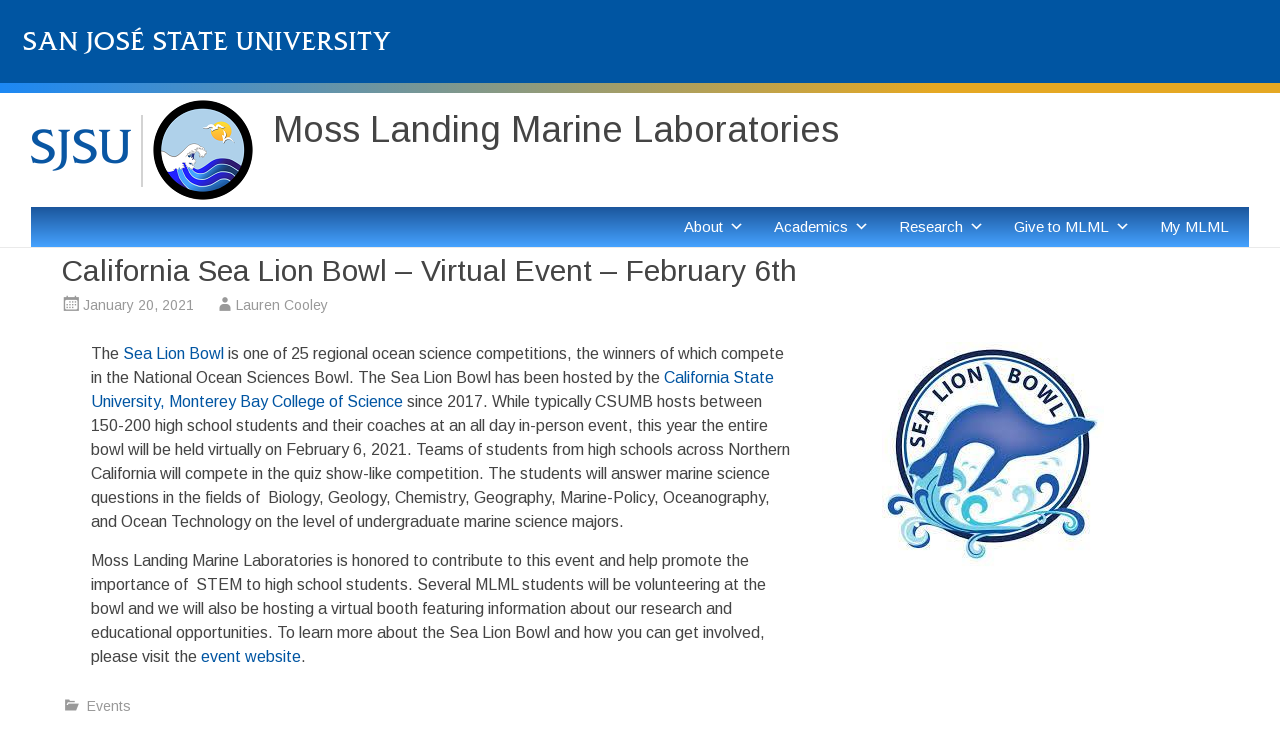

--- FILE ---
content_type: text/html
request_url: https://mlml.sjsu.edu/wp-content/sjsu/footer.html
body_size: 3854
content:
<!DOCTYPE HTML>
<html lang="en">
	<head>
		<base target="_blank">
		<meta charset="UTF-8">
		<link rel="stylesheet" href="/wp-content/sjsu/aspis/css/foundation.css"/>
		<link rel="stylesheet" href="/wp-content/sjsu/aspis/css/campus.css"/>
		<link href="https://fonts.googleapis.com/css?family=Nunito+Sans:400,600,800" rel="stylesheet"/>
		<!-- this is the headcode include -->
 		<link rel="stylesheet" href="/wp-content/sjsu/aspis/css/vendor/ou-styles.css" />
		<link rel="stylesheet" href="/wp-content/sjsu/aspis/css/prototype.css"/>
	</head>
	<body>
		<header id="sjsu-header" class="o-region o-region--header" role="banner">
			<style type="text/css">

				#de {display:none;}

				td {
					font-size:100%;
				}

				.gcsc-branding {
					display:none;
				}

				.gsc-control-cse, .gsc-control-cse .gsc-table-result {
					font-size:inherit;
				}

				form.gsc-search-box {
					font-size:inherit;
					padding:0;
					margin:0;
				}

				.gsc-search-box-tools .gsc-search-box .gsc-input {
					padding:0; }

				.gsib_a {
					padding:0 0 0 0;
					margin-left:-10px;
					border:none !important;
				}

				.cse .gsc-control-cse, .gsc-control-cse {
					padding:0;
				}

				table.gsc-search-box {
					border-color:#ffffff;
					padding:0;
					margin:0;
				}

				.gsc-input-box {
					border:none;
				}

				.gsc-input {
					border:none !important;
					margin:0;
					padding:0;
				}

				input.gsc-input {
					line-height:1;
					padding:.5rem .75rem !important;
					font-size:inherit;
					text-indent:0 !important;
					background-image:none !important;
					border:none !important;
				}

				.gsc-search-button {
					margin:0;
					padding:0 8px;
					background-color:#0055a8;
				}

				.gsc-search-button-v2 {
					font-size:inherit;
					cursor:pointer;
					border:none;
					border-radius:0;
				}			

				.o-nav-global.show-for-large .gsc-search-button-v2 {
					min-height:48px;
					padding:0px 18px;
				}

				.o-nav-global.show-for-large .gsc-search-button-v2 svg {
					height:22px;
					width:22px;
				}	

				.o-nav-global.hide-for-large .gsc-search-button-v2 {
					min-height:24px;
					padding:0px 12px;
					background-color:#ffffff;
				}		

				.o-nav-global.hide-for-large .gsc-search-button-v2 svg {
					fill:#0055a8;
					height:16px;
					width:16px;
				}

				.gsc-search-button-v2 svg {
					height:22px;
					width:22px;
				}

				.gsc-table-result, .gsc-thumbnail-inside, .gsc-url-top {
					padding:0;
				}

				.gsc-control-cse .gs-spelling, .gsc-control-cse .gs-result .gs-title, .gsc-control-cse .gs-result .gs-title * {
					font-size:inherit;
				}

				#gsc-i-id2 {
					padding:0;
					line-height:1.5;
				}

				.gsc-result-info {
					padding:0;
					font-size:inherit;
				}

				.gsc-selected-option-container {
					font-size:inherit;
				}

				table tbody {
					border:none;
				}

				table tbody td {
					padding:0;
				}

				span.gs-fileFormat {
					color:#555555;
					font-size:.75rem;
				}

				span.gs-fileFormatType {
					font-size:.75rem;
				}

				.gsc-cursor-page {
					padding:0 15px 0 15px;
				}
				
				/* Hide SJSU menus on MLML sites */
				#globalnav-desktop {
					visibility:hidden;
				}
				
				#globalnav button {
					display:none;
				}
				/* Menu hiding done */

			</style>



	
		<script src="/wp-content/sjsu/aspis/js/vendor/jquery.js"></script>
		<script src="/wp-content/sjsu/aspis/js/vendor/what-input.js"></script>
		<script src="/wp-content/sjsu/aspis/js/vendor/foundation.js"></script>
		<script src="/wp-content/sjsu/aspis/js/vendor/jquery-accessibleMegaMenu.js"></script>
		<script>
				$(document).foundation();	
				$("#globalnav-desktop").accessibleMegaMenu({
					/* prefix for generated unique id attributes, which are required to indicate aria-owns, aria-controls and aria-labelledby */
					uuidPrefix: "accessible-megamenu",
					/* css class used to define the megamenu styling */
					menuClass: "amm-o-nav__menu",
					/* css class for a top-level navigation item in the megamenu */
					topNavItemClass: "amm-o-nav__top-item",
					/* css class for a megamenu panel */
					panelClass: "amm-o-nav__panel",
					/* css class for a group of items within a megamenu panel */
					panelGroupClass: "amm-o-nav__group",
					/* css class for the hover state */
					hoverClass: "hover",
					/* css class for the focus state */
					focusClass: "focus",
					/* css class for the open state */
					openClass: "open"
				});
		</script>
		<script src="/wp-content/sjsu/aspis/js/vendor/direct-edit.js"></script>
		<script>
				$(function() {
					var currentClass = "this-page";
					var secondClass = "ou-this-page";
					var url = window.location.pathname;
					var currentDirectory = url.substr(0, url.lastIndexOf("\/"));
					// hightlight the top level navigation
					$("#sitenav a").each(function(index, value){
						var current = $(value).attr('href');
						if (current.indexOf("index.php") > -1) {
							current = current.substring(0, current.length - 9);
						}
						else { current = $(value).attr('href'); }
						if(document.URL.lastIndexOf(current) >= 0){	$(value).parent().addClass(currentClass);}

					});
					// hightlight the current page
					$("#sjsu-localnav a").each(function(index, value){
						var $current = $(value);
						if ($current.attr('href') == window.location.pathname || $current.attr('href') == window.location.pathname + "index.php") {
							$current.parent().addClass(currentClass).addClass(secondClass);
						}
					});
					// find the current page in side navigation
					var $thisPage = $("#sjsu-localnav li." + secondClass);
					// add a class to the current page siblings, if index page
					$thisPage.children().children("li").addClass("o-nav--local__item--nested");
					// add a class to the local parent
					$thisPage.parent().siblings("a").parent().addClass("o-nav--local__parent");
					// remove nested items when this page is on a index page
					$(".o-nav--local__item--nested ul").remove();
					// remove nested items when this page is on a regular page
					$("." + secondClass).siblings().children("ul").remove();
					// remove nested items when this page is on a index page
					if ($('.o-nav--local__parent').length){
						$('.o-nav--local__item').not('.o-nav--local__parent .o-nav--local__item, .o-nav--local__parent').filter(function(){
							return !$(this).find('.o-nav--local__parent').length;
						}).remove();
					}
					// removed for #50397
					//else if ($("#sjsu-localnav").length && currentNavigationStart != ""){
					//$('.o-nav--local__item ul').remove()
					//}
					// replace the content of the <ul> with the proper URL
					$('#sjsu-localnav > ul').html($('.o-nav--local__parent').closest('ul').html());
					$("#sjsu-localnav li." + secondClass).removeClass(secondClass);

					// gcse customizations
					$('#gsc-i-id1').prop('placeholder','Search SJSU');
					$('#gsc-i-id1').css({
						'height':'2rem',
						'border':'none',
						'background':'none'
					});

					/*var vid = document.getElementById("bgvid");

					if (vid) {

						vid.addEventListener('ended', function() {
							// only functional if "loop" is removed 
							vid.pause();
							// to capture IE10
							$('.o-billboard__pause').removeClass('u-icon--pause');
							$('.o-billboard__pause').addClass('u-icon--play');
						});				

						var pauseButton = document.getElementById("vidpause");

						if (prefersReducedMotion) {
							vid.removeAttribute("autoplay");
							vid.pause();
							pauseButton.innerHTML = '<span class="show-for-sr ou-span-allowed">Play Video</span>';
						}

						$(pauseButton).on( "click", function() {
							if ($(vid).get(0).paused) {

								$(vid).get(0).play();
								$(this).toggleClass('u-icon--pause u-icon--play');
								$(this).html('<span class="show-for-sr ou-span-allowed">Pause Video</span>');
							}
							else {

								$(vid).get(0).pause();
								$(this).toggleClass('u-icon--pause u-icon--play');
								$(this).html('<span class="show-for-sr ou-span-allowed">Play Video</span>');

							}
						});		

					}*/
				});
		</script>

		<div class="u-bg--typeface-pattern-diamonds u-bg-fade-linear u-padding-bottom"><br></div>
		<img class="o-coin" src="/wp-content/sjsu/aspis/media/brand/icon-spartan-withbackground.svg" alt="">
		<div class="o-wrap--footer">
			<div class="o-wrap--content">        
				<footer id="footer" class="o-region--footer" role="contentinfo">
					<div class="o-region--footer__social">
						<p class="o-region--footer__uni-name">San José State University <span class="o-region--footer__tagline">Powering&nbsp;Silicon&nbsp;Valley</span></p>
						<ul class="menu o-region--footer__socialicons">
							<li><a href="http://www.facebook.com/sanjosestate" class="u-icon--social u-icon--facebook u-color--sjsu-gold"><span class="show-for-sr">SJSU on Facebook</span></a></li>
							<li><a href="https://twitter.com/sjsu" class="u-icon--social u-icon--twitter u-color--sjsu-gold"><span class="show-for-sr">SJSU on Twitter</span></a></li>
							<li><a href="http://www.linkedin.com/company/san-jose-state-university" class="u-icon--social u-icon--linkedin u-color--sjsu-gold"><span class="show-for-sr">SJSU on LinkedIn</span></a></li>
							<li><a href="http://www.instagram.com/sjsu" class="u-icon--social u-icon--instagram u-color--sjsu-gold"><span class="show-for-sr">SJSU on Instagram</span></a></li>  
							<li><a href="http://www.youtube.com/user/sjsu" class="u-icon--social u-icon--youtube u-color--sjsu-gold"><span class="show-for-sr">SJSU on YouTube</span></a></li>   
						</ul>
					</div>

					<div class="o-region--footer__address">
						<p><img src="/wp-content/sjsu/aspis/media/brand/logo-sjsu.svg" alt="SJSU"></p>
						<ul class="vertical menu">
							<li class="o-region--footer__item"><a rel="nofollow" class="o-region--footer__university-address u-icon--location u-color--white u-icon" href="https://goo.gl/maps/8PBZPkKH15WVnq396">One Washington Square<br>San José, CA 95192</a></li>
							<li class="o-region--footer__item"><a href="tel:4089241000" rel="nofollow" class="o-region--footer__university-phone u-icon--phone u-color--white u-icon">408-924-1000</a></li>
						</ul>
					</div>
					<div class="o-region--footer__quicklinks">
						<ul class="vertical menu large-horizontal">
							<li class="o-region--footer__item"><a href="https://www.sjsu.edu/accessibility" class="gtm-footer--link">Accessibility</a></li>
							<li class="o-region--footer__item"><a href="https://www.sjsu.edu/wasc/" class="gtm-footer--link">Accreditation</a></li>
							<li class="o-region--footer__item"><a href="https://www.sjsu.edu/titleix/" class="gtm-footer--link">Title IX</a></li>
							<li class="o-region--footer__item"><a href="https://www.sjsu.edu/diversity/" class="gtm-footer--link">Diversity</a></li>
							<li class="o-region--footer__item"><a href="https://get.adobe.com/reader/" class="gtm-footer--link">PDF Viewer</a></li>
							<li class="o-region--footer__item"><a href="https://www.sjsu.edu/privacy/" class="gtm-footer--link">Privacy</a></li>
						</ul>
					</div>

					<div class="o-region--footer__lists">
						<div class="o-region--footer__list">
							<h3 class="o-region--footer__heading">Colleges</h3>
							<ul class="vertical menu">
								<li class="o-region--footer__item"><a href="https://www.sjsu.edu/cob/" class="gtm-footer--link">Business</a></li>
								<li class="o-region--footer__item"><a href="https://www.sjsu.edu/education/" class="gtm-footer--link">Education</a></li>
								<li class="o-region--footer__item"><a href="https://www.sjsu.edu/engineering/" class="gtm-footer--link">Engineering</a></li>
								<li class="o-region--footer__item"><a href="https://www.sjsu.edu/cgs/" class="gtm-footer--link">Graduate Studies</a></li>	
								<li class="o-region--footer__item"><a href="https://www.sjsu.edu/chahs/" class="gtm-footer--link">Health and Human Sciences</a></li>						
								<li class="o-region--footer__item"><a href="https://www.sjsu.edu/humanitiesandarts/" class="gtm-footer--link">Humanities and the Arts</a></li>
								<li class="o-region--footer__item"><a href="http://www.sjsu.edu/cpge" class="gtm-footer--link">Professional and Global Education</a></li>
								<li class="o-region--footer__item"><a href="https://www.sjsu.edu/science/" class="gtm-footer--link">Science</a></li>
								<li class="o-region--footer__item"><a href="https://www.sjsu.edu/socialsciences/" class="gtm-footer--link">Social Sciences</a></li>
							</ul>
						</div>
						<div class="o-region--footer__list">
							<h3 class="o-region--footer__heading">Resources</h3>
							<ul class="vertical menu">
								<li class="o-region--footer__item"><a href="http://www.sjsu.edu/siteindex" class="gtm-footer--link">A-Z Index</a></li>
								<li class="o-region--footer__item"><a href="http://www.sjsu.edu/clery/docs/SJSU-Annual-Security-Report.pdf" class="gtm-footer--link">Annual Security Report [pdf]</a></li>
								<li class="o-region--footer__item"><a href="http://www.spartanbookstore.com/" class="gtm-footer--link">Bookstore</a></li>
								<li class="o-region--footer__item"><a href="https://www.sjsu.edu/calendars/" class="gtm-footer--link">Calendars</a></li>
								<li class="o-region--footer__item"><a href="https://www.sjsu.edu/careers/" class="gtm-footer--link">Careers and Jobs</a></li>
								<li class="o-region--footer__item"><a href="https://catalog.sjsu.edu/index.php?catoid=2" class="gtm-footer--link">Catalog</a></li>
								<li class="o-region--footer__item"><a href="http://library.sjsu.edu/" class="gtm-footer--link">King Library</a></li>
								<li class="o-region--footer__item"><a href="https://www.sjsu.edu/parkingtransportationmaps/" class="gtm-footer--link">Parking and Maps</a></li>
							</ul>
						</div>
						<div class="o-region--footer__list">
							<h3 class="o-region--footer__heading">Contact Us</h3>
							<ul class="vertical menu">
								<li class="o-region--footer__item"><a href="https://www.sjsu.edu/contact/index.html" class="gtm-footer--link">Contact Form</a></li>
								<li class="o-region--footer__item"><a href="http://directory.sjsu.edu/" class="gtm-footer--link">Directory</a></li>
								<li class="o-region--footer__item"><a href="http://www.sjsu.edu/emergency" class="gtm-footer--link">Emergency Info</a></li>								
								<li class="o-region--footer__item"><a href="https://www.sjsu.edu/it/services/web/forms/website-problem.php" class="gtm-footer--link">Report a Web Problem</a></li>
								<li class="o-region--footer__item"><a href="https://www.sjsu.edu/titleix/reporting-options.php" class="gtm-footer--link">Report a Title IX Complaint</a></li>
							</ul>
						</div>
					</div>

				</footer><!-- /#sjsufooter -->
			</div><!-- /wrap.content -->
		</div><!-- /wrap.footer -->
		<span class="u-gradientbar--footer"></span>



	</body>
</html>











--- FILE ---
content_type: text/css
request_url: https://mlml.sjsu.edu/wp-content/themes/radiate-pro-mlml/style.css?ver=0e0636d63ca0cf8bcf552fa785408bc4.1769194273
body_size: 2625
content:
/*
Theme Name:	Radiate Pro (MLML)
Theme URI:	https://www-dev.mlml.calstate.edu
Author:		Michael Radojevic
Author URI:	https://www-dev.mlml.calstate.edu
Description:	Radiate Pro child theme with customizations for MLML. Changes: Remove theme's navigation styles so that the mega menu works; Add 10px margin-bottom to site-branding so that the logo doesn't touch the menu bar; Make the header opaque; Add JavaScript to dynamically resize the content and slider/header image top margin so that the (now opaque) header doesn't block the slider/header image; Reduce the footer to a single auto width widget area.
Template:	radiate-pro
Version:	0.3
License:	GNU General Public License v2 or later
License URI:	http://www.gnu.org/licenses/gpl-2.0.html
Text Domain:	radiate-pro-mlml
Domain Path:	/languages/
*/


/* Changes since last revision add support for the SJSU header bar and footer (iframes) */


.main-navigation-MLML
{
	/* float: right; */
}

/* Page/post body */
.hentry {
	/* We don't want top and bottom padding here */
	padding: 0 30px;	/* Default: padding: 30px; */
	padding: 0 3rem;	/* Default: padding: 3rem; */
}

/* Hides page titles, but leaves post titles alone. hide-title is added via hide_page_title() in functions.php. */
.hide-title .entry-title {
	display: none;
}

/* Theme - footer widget area */
.tg-one-third {
	float: none;			/* Spread the one footer widget area across the whole footer */
	width: auto;			/* " " */
}

/* Theme - widget areas */
.widget {
	background-color: transparent;	/* Default: #FFFFFF - Setting to transparent gets rid of the dumb white boxes around widget elements, including mega menu items */
	padding: 10px 30px;
	padding: 1rem 3rem;
	margin-bottom: 0;
}

/* Theme - MLML main footer */
/* This stuff is extremely specific because the lame #colophon id and associated styling is aggressive. Main footer style changes pretty much have to go here. */
/*#mlml-main-footer,
#mlml-main-footer .tg-one-third .widget {
	background-color: rgb(69, 162, 255);
	background-color: rgb(119, 212, 255);
	background-color: rgb(139, 232, 255);
}*/

th {
	color: #fff;
	background-color: #1b569c;
}

/* Theme - tables in widgets */
.widget th,
.widget td {
	padding: 6px 10px;	/* Default: padding 1px 1px 1px 2px; */
}

/* Radiate's mobile menu */
.site-header .menu-toggle:before {
	visibility: hidden;
}

/* Theme - header */
.radiate-hdt-2 .header-wrap {
	opacity: 1;			/* Default: 0.9 - Setting to 1 eliminates transparency in the header, including the mega menu */
	filter: alpha(opacity=100);	/* Old IE8 compatibility junk */

	/*  */
	padding: 0;			/* Default: 10px 0 - Setting to 0 to clear padding. Padding is bad. */

	/* Only necessary if the header logo(s) would be touching the top of the viewport. Removed since the SJSU header bar needs to butt up against it.  */
	/*padding-top: 10px;*/		/* Restore 10px padding-top. Normally I'd use margin-top, but the slider image peeks out of the top of the page until it fully loads if I do. */

	position: relative;		/* Un-fix header */
}

body.admin-bar .header-wrap {
	top: 0;				/* Default: 32px - Setting to 0 eliminates extra spacing between the WordPress admin bar and the header when the header isn't fixed. */
}

#masthead {
	height: auto !important;	/*  */
}

#parallax-bg {
	position: relative;		/* Un-fix header/slider */
}

.single-slide {
	position: absolute;		/* This is set later via JS anyway, but setting it right off the bat prevents slider images from blowing up the page while the slider loads. */
}

.slider-nav {
	position: absolute;		/* Bases positioning on its parent element (#header-image) instead of #masthead. Part of the header un-fixing. */
}

#header-image {
	/*display: none !important;*/
}

.site-branding {
	/* Removed to improve spacing w/SJSU header bar */
	/*margin-bottom: 10px;*/		/* Give the logo and mega menu bar some breathing room. */

	margin-right: 0;		/* Get rid of right margin */
	width: 100%;			/* This is so that the second header logo (right side) can be aligned with the right edge of the menu bar */
}

/* SJSU header bar (iframe) */
.sjsu-iframe {
	top: 0;
	left: 0;
	bottom: 0;
	right: 0;
	width: 100%;
	border: none;
	margin: 0;
	padding: 0;
	overflow: hidden;
	z-index: 999999;
	/* display: none; */
}

/* SJSU header logo */
/* WARNING: THIS IS PRETTY BAD AND SHOULD BE DONE CORRECTLY LATER (read: never). */
#header-logo-image2 {
	float: left;
	padding: 0 0 0 0;
}

/* Logo separator */
div.vertical-line {
	float: left;
	height: 70px;
	width: 0;
	/*border: 1px inset;*/
	border: 1px solid lightgray;
	margin: 15px 10px;
}

/* SJSU footer */
.site-footer {
	background: url(/wp-content/sjsu/aspis/media/bgs/bg-sjsu-diamonds.svg) repeat #ffffff;
}

/* The counterpart for #header-logo-image is output in wp_head()...I think  */
@media screen and (max-width: 768px) {
	.radiate-hdt-2 #header-logo-image { padding-right: 10px; }	/* Included by wp_head() on www only(WHY) but we need it everywhere */
	.radiate-hdt-2 #header-logo-image img { height: 60px; width: auto; }	/* " " */

	/*.radiate-hdt-2 #header-logo-image2 { padding-left: 10px; }*/
	.radiate-hdt-2 #header-logo-image2 img { height: 60px; width: auto; }

	div.vertical-line { height: 45px; margin: 9px 6px; }
}
@media only screen and (max-width: 480px) {
	.radiate-hdt-2 #header-logo-image { padding-right: 5px; }	/* Included by wp_head() on www only(WHY) but we need it everywhere */
	.radiate-hdt-2 #header-logo-image img { height: 50px; width: auto; }	/* " " */

	/*.radiate-hdt-2 #header-logo-image2 { padding-left: 5px; }*/
	.radiate-hdt-2 #header-logo-image2 img { height: 50px; width: auto; }

	div.vertical-line { height: 35px; margin: 7px 5px; }
}
/* end warning */


.slide-image img {
	width: 100%;				/* Stretch small slider images to fill the container's width. Maybe we shouldn't do this though. */
}

/* Make the slider/header image and controls line up with the menu bar. */
#parallax-bg {
	max-width: 1218px;			/* Match the max-width of .inner-wrap. */
	margin-left: auto;			/* Push the image towards the center. */
	margin-right: auto;			/* " " */
	width: 96%;					/* .inner-wrap's width is 96%, so this is set to match. The 96% seems arbitrary though...why not 100%? */
}

#content {
	padding-top: 0;				/* Default: 45px. Set to 0 to eliminate unnecessary white space between the slider image and the content. */
}

body {
	/*font-size: 14px;*/
}


/* Hide photo descriptions in foobox */
.fbx-caption-desc {
	display: none;
}



--- FILE ---
content_type: text/css
request_url: https://mlml.sjsu.edu/wp-content/sjsu/aspis/css/prototype.css
body_size: 174
content:
/*
.o-wrap--breadcrumb {
    padding: 9px 0 0px;
	
}
*/
.o-nav--homepage {
    border-bottom: 1px solid #ffffff;
    padding-bottom: 2rem;
    margin-top: -2rem;
}

.amm-o-nav__group:not(:last-child) {
    padding-right: 2.2rem;
}

--- FILE ---
content_type: image/svg+xml
request_url: https://mlml.sjsu.edu/wp-content/sjsu/aspis/media/icons/apps/icon-twitter-sjsu-gold.svg
body_size: 755
content:
<svg xmlns="http://www.w3.org/2000/svg" width="31" height="25" viewBox="0 0 31 25"><title>Twitter</title><desc>See Twitter profile</desc><g fill="none"><g fill="#e5a823"><path d="M30.6 3.5C29.5 3.9 28.4 4.3 27.1 4.5 28.4 3.8 29.4 2.6 29.8 1.2 28.6 1.9 27.3 2.3 25.9 2.6 24.8 1.4 23.2 0.7 21.3 0.7 17.9 0.7 15.1 3.4 15.1 6.7 15.1 7.1 15.2 7.6 15.3 8 10.1 7.8 5.6 5.4 2.6 1.8 2 2.7 1.7 3.7 1.7 4.8 1.7 6.9 2.8 8.8 4.5 9.8 3.5 9.8 2.5 9.6 1.6 9.1 1.6 9.1 1.6 9.2 1.6 9.2 1.6 12.1 3.7 14.6 6.7 15.1 6 15.1 5.5 15.2 4.9 15.2 4.6 15.2 4.1 15.2 3.7 15.1 4.6 17.5 6.8 19.2 9.6 19.3 7.5 20.9 4.7 21.9 1.9 21.9 1.5 21.9 0.9 21.9 0.5 21.8 3.2 23.5 6.5 24.5 9.9 24.5 21.3 24.5 27.6 15.4 27.6 7.4 27.6 7.1 27.6 6.9 27.6 6.6 28.7 5.7 29.8 4.6 30.6 3.5Z"/></g></g></svg>

--- FILE ---
content_type: text/javascript
request_url: https://mlml.sjsu.edu/wp-content/themes/radiate-pro-mlml/js/library/onesearch.js?ver=20170705.1769194273
body_size: 179
content:
// JavaScript for onesearch

function searchPrimo() {
	document.getElementById("primoQuery").value = "any,contains," + document.getElementById("primoQueryTemp").value.replace(/[,]/g, " ");
	document.forms["searchForm"].submit();
}


--- FILE ---
content_type: image/svg+xml
request_url: https://mlml.sjsu.edu/wp-content/sjsu/aspis/media/icons/ui/icon-hamburger-white.svg
body_size: 751
content:
<?xml version="1.0" encoding="UTF-8"?>
<svg width="21px" height="14px" viewBox="0 0 21 14" version="1.1" xmlns="http://www.w3.org/2000/svg" xmlns:xlink="http://www.w3.org/1999/xlink">
    <title>Website Menu</title>
    <defs/>
    <g id="Local-Navigation" stroke="none" stroke-width="1" fill="none" fill-rule="evenodd">
        <g id="01_LocalNavigation_Mobile" transform="translate(-328.000000, -112.000000)" fill="#FFFFFF">
            <path d="M328,126 L349,126 L349,123.666667 L328,123.666667 L328,126 L328,126 Z M328,120.166667 L349,120.166667 L349,117.833333 L328,117.833333 L328,120.166667 L328,120.166667 Z M328,112 L328,114.333333 L349,114.333333 L349,112 L328,112 L328,112 Z" id="hamburger-menu-icon"/>
        </g>
    </g>
</svg>

--- FILE ---
content_type: image/svg+xml
request_url: https://mlml.sjsu.edu/wp-content/sjsu/aspis/media/icons/apps/icon-youtube-sjsu-gold.svg
body_size: 645
content:
<svg xmlns="http://www.w3.org/2000/svg" width="38" height="28" viewBox="0 0 38 28"><title>YouTube</title><desc>See YouTube Channel</desc><g fill="none"><g fill="#e5a823"><path d="M37.6 6.1C37.6 6.1 38.1 9.3 38 12.6L38 15.5C38 18.7 37.6 21.9 37.6 21.9 37.6 21.9 37.3 24.7 36.2 25.9 34.7 27.4 33.1 27.4 32.3 27.6 27 28 19 28 19 28 19 28 9 27.9 6 27.4 5.2 27.3 3.3 27.3 1.8 25.8 0.7 24.6 0.3 21.8 0.3 21.8 0.3 21.8 0 18.6 0 15.4L0 12.5C0 9.3 0.3 6.1 0.3 6.1 0.3 6.1 0.7 3.3 1.8 2.1 3.3 0.6 4.9 0.6 5.7 0.4 11 0 19 0 19 0 19 0 27 0 32.3 0.4 33.1 0.6 34.7 0.6 36.2 2.1 37.3 3.3 37.6 6.1 37.6 6.1ZM14.8 7.3L14.8 20.7 26.4 14 14.8 7.3Z"/></g></g></svg>

--- FILE ---
content_type: image/svg+xml
request_url: https://mlml.sjsu.edu/wp-content/sjsu/aspis/media/bgs/bg-triangles-down-big.svg
body_size: 5080
content:
<?xml version="1.0" encoding="UTF-8"?>
<svg width="1399px" height="393px" viewBox="0 0 1399 393" version="1.1" xmlns="http://www.w3.org/2000/svg" xmlns:xlink="http://www.w3.org/1999/xlink">
    <defs/>
    <g id="GlobalNavigation" stroke="none" stroke-width="1" fill="none" fill-rule="evenodd">
        <g id="06_GlobalNavigationExpanded_Desktop" transform="translate(-21.000000, -81.000000)" fill="#0055A2">
            <g id="Page-1" transform="translate(720.352998, 222.000000) rotate(90.000000) translate(-720.352998, -222.000000) translate(467.852998, -477.500000)">
                <polygon id="Fill-1" opacity="0.25" points="0.97582205 966.063629 0.97582205 782.609284 160.033412 874.336657 319.09381 966.063629 160.034215 1057.7922 0.97582205 1149.51838"/>
                <polygon id="Fill-3" opacity="0.5" points="0.97582205 616.719536 0.97582205 449.853965 144.907774 533.28675 288.843327 616.719536 144.908574 700.153527 0.97582205 783.585106"/>
                <polygon id="Fill-5" opacity="0.5" points="346.416828 1337.36432 346.416828 1298.81915 380.082286 1318.09114 413.748549 1337.36432 380.082286 1356.63671 346.416828 1375.90909"/>
                <polygon id="Fill-7" opacity="0.25" points="0.97582205 1287.59679 0.97582205 1187.57544 87.8239845 1237.58591 174.672147 1287.59679 87.8239845 1337.60767 0.97582205 1387.61896"/>
                <polygon id="Fill-9" opacity="0.5" points="258.592843 1160.25262 258.592843 1073.40426 333.73074 1116.82683 408.869439 1160.25262 333.73074 1203.6764 258.592843 1247.10058"/>
                <polygon id="Fill-11" opacity="0.5" points="346.416828 1072.91675 346.416828 1022.66151 390.329023 1047.78913 434.240812 1072.91675 390.329023 1098.04316 346.416828 1123.17118"/>
                <polygon id="Fill-13" opacity="0.75" points="173.696325 1248.56431 173.696325 1199.2853 216.144584 1223.92461 258.592843 1248.56431 216.144584 1273.20442 173.696325 1297.84333"/>
                <polygon id="Fill-15" opacity="0.75" points="173.696325 1348.58587 173.696325 1298.81915 216.632495 1323.70231 259.568665 1348.58587 216.632495 1373.46984 173.696325 1398.353"/>
                <polygon id="Fill-18" opacity="0.75" points="258.592843 1298.33124 258.592843 1248.0764 302.505039 1273.20362 346.416828 1298.33124 302.505039 1323.45845 258.592843 1348.58607"/>
                <polygon id="Fill-20" opacity="0.25" points="258.592843 1022.1732 258.592843 971.918762 302.505039 997.045979 346.416828 1022.1732 302.505039 1047.30081 258.592843 1072.42843"/>
                <polygon id="Fill-22" opacity="0.25" points="339.586074 587.444874 339.586074 504.5 411.308994 545.972437 483.031915 587.444874 411.308994 628.916909 339.586074 670.389749"/>
                <polygon id="Fill-24" opacity="0.25" points="78.065764 1198.30968 78.065764 1143.66344 125.880843 1170.98556 173.696325 1198.30968 125.880843 1225.6326 78.065764 1252.95551"/>
                <polygon id="Fill-26" opacity="0.5" points="0 211.265876 0 360.078337 127.832689 285.67271 255.665377 211.265876 127.832689 136.859445 0 62.4526112"/>
                <polygon id="Fill-28" opacity="0.75" points="147.34913 504.499598 147.34913 618.67118 243.954914 561.587199 340.561896 504.499598 243.954914 447.41441 147.34913 390.32882"/>
                <polygon id="Fill-30" opacity="0.75" points="252.737911 378.618956 252.737911 428.38588 296.649497 403.502418 340.561896 378.618956 296.649497 353.735094 252.737911 328.852031"/>
                <polygon id="Fill-32" opacity="0.75" points="339.586074 323.973121 339.586074 378.618956 387.401354 351.296239 435.216634 323.973121 387.401354 296.650004 339.586074 269.326886"/>
                <polygon id="Fill-34" opacity="0.319999993" points="264.447776 69.2837666 264.447776 138.566731 324.461233 103.925449 384.473888 69.2837666 324.461233 34.6420838 264.447776 0"/>
                <polygon id="Fill-37" opacity="0.319999993" points="263.471954 209.314234 263.471954 279.085106 323.973325 244.199468 384.473888 209.314234 323.973325 174.428595 263.471954 139.542553"/>
                <polygon id="Fill-39" opacity="0.25" points="339.586074 440.095544 339.586074 502.548356 394.231501 471.323153 448.878143 440.095544 394.231501 408.869539 339.586074 377.643133"/>
                <polygon id="Fill-41" opacity="0.25" points="98.5580271 329.339539 98.5580271 419.603482 176.13528 374.473323 253.713733 329.339539 176.13528 284.207769 98.5580271 239.076402"/>
                <polygon id="Fill-43" opacity="0.25" points="409.845261 1214.89845 409.845261 1160.25242 457.171439 1187.57544 504.5 1214.89845 457.171439 1242.22147 409.845261 1269.54449"/>
                <polygon id="Fill-46" opacity="0.75" points="383.498066 138.079224 383.498066 207.850097 443.999235 172.964458 504.5 138.079224 443.999235 103.193586 383.498066 68.3075435"/>
                <polygon id="Fill-48" opacity="0.25" points="433.26499 1038.76257 433.26499 1002.16925 464.491296 1020.46591 495.717602 1038.76257 464.491296 1057.05964 433.26499 1075.3559"/>
            </g>
        </g>
    </g>
</svg>

--- FILE ---
content_type: text/javascript
request_url: https://mlml.sjsu.edu/wp-content/themes/radiate-pro-mlml/js/jquery.stickytabs.js?ver=20170726.1769194273
body_size: 1565
content:
/**
 * The MIT License (MIT)
 * 
 * Copyright (c) 2015 Aidan Lister
 * 
 * Permission is hereby granted, free of charge, to any person obtaining a copy
 * of this software and associated documentation files (the "Software"), to deal
 * in the Software without restriction, including without limitation the rights
 * to use, copy, modify, merge, publish, distribute, sublicense, and/or sell
 * copies of the Software, and to permit persons to whom the Software is
 * furnished to do so, subject to the following conditions:
 * 
 * The above copyright notice and this permission notice shall be included in all
 * copies or substantial portions of the Software.
 * 
 * THE SOFTWARE IS PROVIDED "AS IS", WITHOUT WARRANTY OF ANY KIND, EXPRESS OR
 * IMPLIED, INCLUDING BUT NOT LIMITED TO THE WARRANTIES OF MERCHANTABILITY,
 * FITNESS FOR A PARTICULAR PURPOSE AND NONINFRINGEMENT. IN NO EVENT SHALL THE
 * AUTHORS OR COPYRIGHT HOLDERS BE LIABLE FOR ANY CLAIM, DAMAGES OR OTHER
 * LIABILITY, WHETHER IN AN ACTION OF CONTRACT, TORT OR OTHERWISE, ARISING FROM,
 * OUT OF OR IN CONNECTION WITH THE SOFTWARE OR THE USE OR OTHER DEALINGS IN THE
 * SOFTWARE.
 */

/**
 * jQuery Plugin: Sticky Tabs
 *
 * @author Aidan Lister <aidan@php.net>
 * @version 1.2.0
 */
(function ( $ ) {
    $.fn.stickyTabs = function( options ) {
        var context = this

        var settings = $.extend({
            getHashCallback: function(hash, btn) { return hash },
            selectorAttribute: "href",
            backToTop: false,
            initialTab: $('li.active > a', context)
        }, options );

        // Show the tab corresponding with the hash in the URL, or the first tab.
        var showTabFromHash = function() {
          var hash = settings.selectorAttribute == "href" ? window.location.hash : window.location.hash.substring(1);
          if (hash != '') {
              var selector = hash ? 'a[' + settings.selectorAttribute +'="' + hash + '"]' : settings.initialTab;
              $(selector, context).tab('show');
              setTimeout(backToTop, 1);
          }
        }

        // We use pushState if it's available so the page won't jump, otherwise a shim.
        var changeHash = function(hash) {
          if (history && history.pushState) {
            history.pushState(null, null, window.location.pathname + window.location.search + '#' + hash);
          } else {
            scrollV = document.body.scrollTop;
            scrollH = document.body.scrollLeft;
            window.location.hash = hash;
            document.body.scrollTop = scrollV;
            document.body.scrollLeft = scrollH;
          }
        }

        var backToTop = function() {
          if (settings.backToTop === true) {
            window.scrollTo(0, 0);
          }
        }

        // Set the correct tab when the page loads
        showTabFromHash();

        // Set the correct tab when a user uses their back/forward button
        $(window).on('hashchange', showTabFromHash);

        // Change the URL when tabs are clicked
        $('a', context).on('click', function(e) {
          var hash = this.href.split('#')[1];
          if (typeof hash != 'undefined' && hash != '') {
              var adjustedhash = settings.getHashCallback(hash, this);
              changeHash(adjustedhash);
              setTimeout(backToTop, 1);
          }
        });

        return this;
    };
}( jQuery ));

// TODO: Pull all initializers into one place instead of this piecemeal stuff.
jQuery(window).load(function() {
	jQuery('.nav-tabs').stickyTabs();
});


--- FILE ---
content_type: text/javascript
request_url: https://mlml.sjsu.edu/wp-content/themes/radiate-pro-mlml/js/custom.js?ver=20210225.1769194273
body_size: 2064
content:
/* global radiateScriptParam */
jQuery(window).on("load", function() {
    // Added this check so that the following code doesn't break things on the Dashboard - Michael on 2018-01-15
    if (typeof radiateScriptParam === 'undefined') {
        return;
    }

    if( radiateScriptParam.push_height_key === '1' ){
        var divheight_1 = jQuery('.header-wrap').height()+'px';
        var divheight_hdt_2 = jQuery('.header-wrap').height() + 20 +'px';
        //jQuery('body').css({ 'margin-top': divheight_1 });				// Commented out since bumpBody() takes care of this without putting a massive margin above the header when the header is no longer fixed - Michael on 2021-02-24
        //jQuery('body.radiate-hdt-2').css({ 'margin-top': divheight_hdt_2 });		// " "
    }

    jQuery('.header-search-icon').click(function(){
        jQuery('#masthead .search-form').toggle('slow');
    });

    /*jQuery(window).bind('scroll', function() {
        header_image_effect();
    });*/

    var offset = 0;

    if( 'type_2' === radiateScriptParam.header_type_key ) {
        offset = 20;
    }

    if( radiateScriptParam.responsiveness === '1' ){
        //responsive_header_image();
    }

    //runs when responsive is on for header image
    function responsive_header_image() {
        if (jQuery(window).width() <= 768){
            var divheight_2 = jQuery('.header-wrap').height()+ offset;
            jQuery('#parallax-bg').css({ 'top': divheight_2 });

        }
        var headerImgHeight = jQuery('.header-image-wrap').height()+'px';
        jQuery('#masthead').css({'margin-bottom': headerImgHeight });

        jQuery( window ).resize(function() {
            if (jQuery(window).width() <= 768){
                var divheight_3 = jQuery('.header-wrap').height()+ offset;
                jQuery('#parallax-bg').css({ 'top': divheight_3 });

            } else {
                headerImgHeight = jQuery('.header-image-wrap').height()+'px';
                jQuery('#masthead').css({'margin-bottom': headerImgHeight });

            }
            headerImgHeight = jQuery('.header-image-wrap').height()+'px';
            jQuery('#masthead').css({'margin-bottom': headerImgHeight });
        });
    }
    function header_image_effect() {
    	var scrollPosition = jQuery(window).scrollTop();

	// This window size code is made redundant by the opaque header + bumping the content down.
        /*if( radiateScriptParam.push_height_key === '0' ) {
        	if (jQuery(window).width() <= 768){
                var divheight_4 = jQuery('.header-wrap').height()+ offset;

                //parallax effect code
                jQuery('#parallax-bg').css('top', (parseInt(divheight_4, 10) - (scrollPosition * 0.2)) + 'px');
            } else {
                jQuery('#parallax-bg').css('top', (0 - (scrollPosition * 0.2)) + 'px');
            }
        } else {
            jQuery('#parallax-bg').css('top', (0 - (scrollPosition * 0.2)) + 'px');

        }*/

        jQuery('#parallax-bg').css('top', (0 - (scrollPosition * 0.2)) + 'px');	// Simply the else statement from above.
    }

    //runs when slider is activated
    if( radiateScriptParam.slider_on_off_check === '1' ) {
        //runs when window width is less than particular given pixels
        var imgHeight = jQuery('.single-slide').height();

	// This window size code is made redundant by the opaque header + bumping the content down.
        /*if (jQuery(window).width() <= 768){
            var divheight_5 = jQuery('.header-wrap').height()+ offset +'px';
            var divheightint = jQuery('.header-wrap').height()+ offset;
            jQuery('#parallax-bg').css({ 'top': divheight_5 });
            jQuery('#masthead').css({ 'height': parseInt(imgHeight, 10) + parseInt(divheightint, 10) });
        } else {
            jQuery('#masthead').css({ 'height': parseInt(imgHeight, 10) });
        }*/

        // Resize #header-image instead of #masthead with an un-fixed header.
//        jQuery('#masthead').css({ 'height': parseInt(imgHeight, 10) });	// Simply the else statement from above.
	jQuery('#header-image').css({ 'height': parseInt(imgHeight, 10) });
        jQuery('.slider-nav').css({ 'top': parseInt(imgHeight/2, 10) });

        //runs when window is resized
        jQuery( window ).resize(function() {
            var imgHeight = jQuery('.single-slide').height();
            jQuery('.slider-nav').css({ 'top': parseInt(imgHeight/2, 10) });

            // As above, this window size code is redundant.
            /*if (jQuery(window).width() <= 768) {
                var divheight_6 = jQuery('.header-wrap').height()+ offset +'px';
                var divheightint = jQuery('.header-wrap').height()+ offset;
                jQuery('#parallax-bg').css({ 'top': divheight_6 });
                jQuery('#masthead').css({ 'height': parseInt(imgHeight, 10) + parseInt(divheightint, 10) });
            } else {

                jQuery('#masthead').css({ 'height': parseInt(imgHeight, 10) });
            }*/

              // Resize #header-image instead of #masthead with an un-fixed header.
//            jQuery('#masthead').css({ 'height': parseInt(imgHeight, 10) });	// Simply the else statement from above.
              jQuery('#header-image').css({ 'height': parseInt(imgHeight, 10) });
        });
    }
    if( radiateScriptParam.header_type_key === 'type_2' && radiateScriptParam.header_resize !== '1' ){
        var diveImgHeight = jQuery('#header-logo-image').height()+'px';
        jQuery(function(){
          jQuery('.header-wrap').data('size','big');
        });
        jQuery(window).scroll(function(){
          if(jQuery(document).scrollTop() > 200)
        {
            if(jQuery('.header-wrap').data('size') === 'big')
            {
                jQuery('.header-wrap').data('size','small');
                jQuery('.header-wrap').stop().animate({
                    paddingTop:'0px',
                    paddingBottom:'0px'
                },100);
                jQuery('#site-navigation').stop().animate({
                    marginTop:'0px'
                },100);
                jQuery('#header-logo-image').stop().animate({
                    height:'48px',
                    paddingTop: '4px'
                },100);
                 if( radiateScriptParam.header_type_key === 'type_2' && radiateScriptParam.push_height_key === '1'  ){
                    jQuery('body').stop().animate({
                        marginTop:'48px'
                    },100);
                }
                jQuery('.header-search-icon').stop().animate({
                    paddingTop:'7px',
                    paddingBottom:'7px'
                },100);
                jQuery('.site-description').stop().animate({
                    opacity:'0',
                    height:'0px'
                },100);

            }
        }
        else
          {
            if(jQuery('.header-wrap').data('size') === 'small')
              {
                jQuery('.header-wrap').data('size','big');
                jQuery('.header-wrap').stop().animate({
                    paddingTop:'10px',
                    paddingBottom:'10px'
                },100);
                jQuery('#site-navigation').stop().animate({
                    marginTop:'8px'
                },100);
                jQuery('#header-logo-image').stop().animate({
                    height: diveImgHeight,
                    paddingTop: '0px'
                },100);
                if( radiateScriptParam.header_type_key === 'type_2' && radiateScriptParam.push_height_key === '1'  ){
                      jQuery('body').stop().animate({
                        marginTop: divheight_hdt_2
                    },1200);
                }
                jQuery('.header-search-icon').stop().animate({
                    paddingTop:'14px',
                    paddingBottom:'14px'
                },100);
                 jQuery('.site-description').stop().animate({
                    opacity:'1',
                    height:'100%'
                },100);

              }
          }
        });
    }

   // Scroll to top
   jQuery('#scroll-up').hide();
   jQuery(function () {
      jQuery(window).scroll(function () {
         if (jQuery(this).scrollTop() > 1000) {
            jQuery('#scroll-up').fadeIn();
         } else {
            jQuery('#scroll-up').fadeOut();
         }
      });
      jQuery('a#scroll-up').click(function () {
         jQuery('body,html').animate({
            scrollTop: 0
         }, 800);
         return false;
      });
   });

});

/* Jquery Cycle */
jQuery(document).ready(function() {
    if ( typeof jQuery.fn.cycle !== 'undefined' ) {
        jQuery('.slide-wrap').cycle({
            fx:                 'fade',
            activePagerClass:   'active',
            timeout:            5000,
            speed:              2000,
            width:              '100%',
            containerResize:    0,
            fit:                1,
            slideResize:        0,
            pause:              1,
            pauseOnPagerHover:  1,
            pager:              '',
            prev:               '.slide-prev',
            next:               '.slide-next'
        });
    }
});

jQuery(document).ready(function() {
    jQuery('.better-responsive-menu #site-navigation .menu-item-has-children').append('<span class="sub-toggle"> <span class="genericon genericon-expand"></span> </span>');
    jQuery('.better-responsive-menu #site-navigation .sub-toggle').click(function() {
        jQuery(this).parent('.menu-item-has-children').children('ul.sub-menu').first().slideToggle('1000');
        jQuery(this).children('<span class="genericon genericon-rightarrow"></span>').first().toggleClass('<span class="genericon genericon-expand"></span>');
        jQuery(this).toggleClass('active');
    });
});
